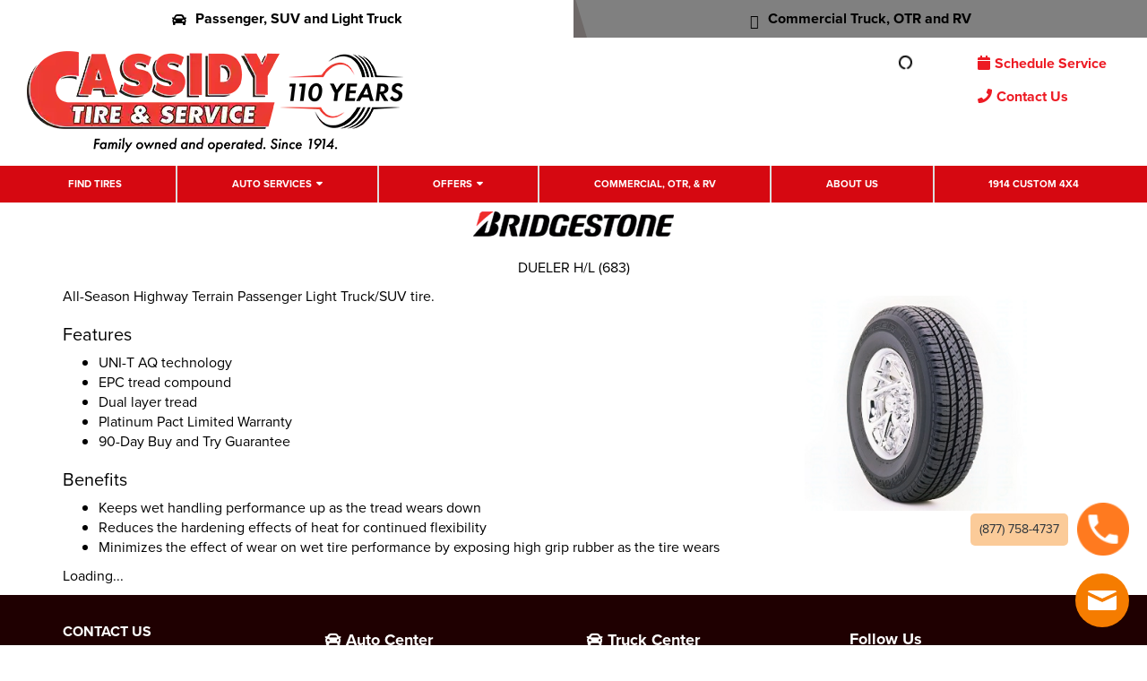

--- FILE ---
content_type: text/html; charset=utf-8
request_url: https://www.cassidytire.com/tires/make/bridgestone/dueler-h-l-683/
body_size: 9033
content:
<!DOCTYPE html>
<!--[if lt IE 7]> <html class="no-js ie6 oldie" lang="en-US"> <![endif]-->
<!--[if IE 7]> <html class="no-js ie7 oldie" lang="en-US"> <![endif]-->
<!--[if IE 8]> <html class="no-js ie8 oldie" lang="en-US"> <![endif]-->
<!--[if gt IE 8]><!--> <html class="no-js" lang="en-US"> <!--<![endif]-->
  <head><meta http-equiv="Content-Type" content="text/html; charset=utf-8" /><meta http-equiv="X-UA-Compatible" content="IE=edge" />
<title>Bridgestone Dueler H/L (683) Tires | Cassidy Tire</title><meta name="viewport" content="width=device-width, initial-scale=1.0, maximum-scale=1.0,user-scalable=0" />
<meta name="description" content="Bridgestone Dueler H/L (683) Tires. All-Season Highway Terrain Passenger Light Truck/SUV tire." />
<meta name="keywords" content="Bridgestone Dueler H/L (683) Tires, Season, Passenger, Tire, Wet, Handling, Performance, Grip, Technology, Compound, Warranty, Guarantee" />
<link rel="P3Pv1" href="/privacy/" />
<link rel="Shortcut Icon" href="https://www.r2cthemes.com/CassidyTire/i/favicon.png" type="image/x-icon" />
<script src="/App_Files/Modernizr.js" defer></script>
<script src="https://code.jquery.com/jquery-3.6.0.min.js" integrity="sha256-/xUj+3OJU5yExlq6GSYGSHk7tPXikynS7ogEvDej/m4=" crossorigin="anonymous"></script>
<script>window.jQuery || document.write('<script src="/App_Files/JQuery.js"><\/script>')</script>
<script src="https://code.jquery.com/jquery-migrate-3.3.2.min.js" integrity="sha256-Ap4KLoCf1rXb52q+i3p0k2vjBsmownyBTE1EqlRiMwA=" crossorigin="anonymous"></script>
<script src="/App_Files/BootStrap/js/Bootstrap.min.js"></script><script src="https://pixel.veritone-ce.com/" defer pixel-id="98ffaf64-1d0b-454c-9f20-575944cad792"></script>

<script type="text/javascript" src="/App_Files/Global.js?v=4"></script>
<script type="text/javascript" src="/app_scripts/lazyload.es2015.js"></script>
<script type="text/javascript" src="/App_Files/Wonky.v6.min.js"></script>
<script type="text/javascript" src="/App_Scripts/Website/WebsiteFn.js?v=3"></script>
<script type="text/javascript" src="/App_Scripts/Website/CassidyTire.js?v=4"></script>
<script type="text/javascript" src="/App_Scripts/GeoLocation/gmap3.min.js"></script>
<style type="text/css" media="all">@import "/Fonts/fonts-awesome.min.css";</style>
<style type="text/css" media="screen">@import "/App_Files/Bootstrap/css/bootstrap.min.css";</style>
<style type="text/css" media="screen">@import "/App_Files/Common.css";</style>
<style type="text/css" media="screen">@import "/App_Modules/080-CartStatus/Default.css";</style>
<style type="text/css" media="screen">@import "/app_files/brands.min.css";</style>
<style type="text/css" media="screen">@import "/App_Modules/142-ModelList/Default.css?v=2.00";</style>
<style type="text/css" media="screen">@import "/App_Files/Wonky.css";</style>
<style type="text/css" media="all">@import "https://www.r2cthemes.com/CassidyTire/general.css";</style>
<!-- Google tag (gtag.js) -->
<script async src="https://www.googletagmanager.com/gtag/js?id=AW-1003141123"></script>
<script>
window.dataLayer = window.dataLayer || [];
function gtag(){dataLayer.push(arguments);}
gtag('js', new Date());
gtag('config', 'AW-1003141123');
</script>
<!-- End Google Tag Manager -->

<!-- Google Tag Manager -->
<script>(function(w,d,s,l,i){w[l]=w[l]||[];w[l].push({'gtm.start':
new Date().getTime(),event:'gtm.js'});var f=d.getElementsByTagName(s)[0],
j=d.createElement(s),dl=l!='dataLayer'?'&l='+l:'';j.async=true;j.src=
'https://www.googletagmanager.com/gtm.js?id='+i+dl;f.parentNode.insertBefore(j,f);})(window,document,'script','dataLayer','GTM-5HX2NDH');</script>
<!-- End Google Tag Manager -->

<!-- Google tag (gtag.js) -->
<script async src="https://www.googletagmanager.com/gtag/js?id=G-YK3QKV4GRH"></script>
<script>
window.dataLayer = window.dataLayer || [];
function gtag(){dataLayer.push(arguments);}
gtag('js', new Date());
gtag('config', 'G-YK3QKV4GRH');
</script>
<!-- End Google Tag Manager -->

<!-- Meta Pixel Code -->
<script>
!function(f,b,e,v,n,t,s){if(f.fbq)return;n=f.fbq=function(){n.callMethod?n.callMethod.apply(n,arguments):n.queue.push(arguments)};
if(!f._fbq)f._fbq=n;
n.push=n;n.loaded=!0;n.version='2.0';n.queue=[];t=b.createElement(e);t.async=!0;
t.src=v;s=b.getElementsByTagName(e)[0];s.parentNode.insertBefore(t,s)}(window,document,'script','https://connect.facebook.net/en_US/fbevents.js');
fbq('init', '2442612522516155');
fbq('track', 'PageView');
</script>
<noscript><img height="1" width="1" style="display:none" src="https://www.facebook.com/tr?id=2442612522516155&ev=PageView&noscript=1"/></noscript>
<!-- DO NOT MODIFY -->
<!-- End Meta Pixel Code -->
<script>
</script>


<script type="text/javascript">
(function(i,s,o,g,r,a,m) {
i['GoogleAnalyticsObject']=r;i[r] = i[r] || function() {
(i[r].q = i[r].q || []).push(arguments)
}, i[r].l=1*new Date(); a = s.createElement(o),
m = s.getElementsByTagName(o)[0]; a.async=1; a.src=g; m.parentNode.insertBefore(a,m)
})(window,document,'script','//www.google-analytics.com/analytics.js','ga');
ga('create', 'UA-13238650-1', 'auto');
ga('send', 'pageview');
</script>

</head>
  <body class="normal-page desktop responsive has-shopping-cart name-tiremake"><!-- Google Tag Manager (noscript) -->
<noscript><iframe src="https://www.googletagmanager.com/ns.html?id=GTM-5HX2NDH"
height="0" width="0" style="display:none;visibility:hidden"></iframe></noscript>
<!-- End Google Tag Manager (noscript) -->




      <div id="top" class="body">
		
<!--[if IE]>
<script type="text/javascript">
//<![CDATA[
document.isInternetExplorer = true;
//]]>
</script>
<![endif]-->
<div class="theme-cassidytire"><div class="kind-distributor"><div class="web-184"><div class="culture-1033"><div class="page-136"><div class="no-visitor"><div class="no-sidebar"><div class="no-extras"><div class="module-001"></div><div id="visitor-status"><div class="module-080"><p><a href="/cart/" class="module-080-cart-link" id="wonky-cart-count" rel="nofollow">Cart&nbsp; </a></p>
<script type="text/javascript">
//<![CDATA[
document.wonkyCartUrl='/cart/';
document.wonkyAppPath='';
document.wonkyDomain='www.cassidytire.com';
document.wonkyCookieName='WonkyCartCookie';
document.wonkyCookieShippingZipcode='WonkyShippingZipCodeCookie';
document.wonkyTireSingular='tire';
document.wonkyTiresPlural='tires';
document.wonkyOfThesePhrase='of these';
document.wonkyAlreadyHavePhrase='You already have';
document.wonkyInCartPhrase='in your cart.';
document.wonkyAddWord='Add';
document.wonkyMorePhrase='more?';
document.wonkyEmptyWord='empty';
document.wonkyWeHaveAddedPhrase='We have added';
document.wonkyToYourCartPhrase='to your shopping cart.';
document.wonkyYouNowHavePhrase='You now have';
document.wonkyInYourCart='in your cart.';
document.wonkyDoYouWishToPhrase='Do you wish to';
document.wonkyContinueShoppingPhrase='Continue Shopping';
document.wonkyOrWord='or';
document.wonkyCheckOutNowPhrase='Check Out Now';
document.wonkyCartWord='Cart';
document.wonkyTiresToComparePhrase='You have {0} tires to compare';
document.wonkyMaximumOrderForPhrase='The maximum order for ';
document.wonkyHasBeenReachedPhrase=' a été atteinte.';
document.showQtyRestriction = false;
document.showMultipleTireClassRestriction = false;
document.wonkyCountOnly = false;
document.formatDecimalToCurrency = false;document.currencyCode = 'USD';//]]>
</script>
</div></div><div class="module-301"><header id="location-header" class="globalHead no-store">
    <section class="globalHead-top">
        <a href="/" class="active"><i class="fa fa-car"></i>Passenger, SUV and Light Truck</a>
        <a href="/truck-center/"><i class="icon-big-truck"></i>Commercial Truck, OTR and RV</a>
    </section>
    <section class="globalHead-mid">
        <div class="hamburger hamburger--spin" data-toggle="collapse" data-target=".navbar-cassidy">
            <div class="hamburger-box">
                <div class="hamburger-inner"></div>
            </div>
        </div>
        <a href="/" class="cassidy-brand">
            <img src="https://www.r2cthemes.com/cassidytire/i/CASSIDY_TIRE_110_Years_Logo.webp" alt="Cassidy Tire & Services"></a>
        <div class="globalHead-mid__storeAction">
            <div>
                <div class="col-location">
                    <div class="col-location_summ">
                        <p class="mobileonly">Store Information</p>
                        <p class="strong"><i class="fa fa-map-marker"></i>My Store</p>
                        <p id="selectedLocationAddress" class="mid-mobile"><span>508 Winchester St. Keene, NH 03431</span></p>
                        <span><a id="selectedLocationDirections" href="https://maps.google.com/?q=41.9221556,-87.9924214&z=12" target="_blank">Get Directions</a> | <a href="/stores/">Change Location</a></span>
                    </div>
                    <div class="col-location_popout">
                        <div class="clp-flex">
                            <div class="clp-col clp-col_address">
                                <p>My Store:</p>
                                <p class="storeAdress strong">508 Winchester St Keene, NH 03431</p>
                                <div class="stormSchedules">
                                    <p>M - F: 7:00 AM - 6:00 PM</p>
                                    <p>Saturday: 7:00 AM - 5:00 PM</p>
                                    <p>Sunday: Closed</p>
                                </div>
                                <a class="stormTel" href="tel:(603) 357-333">(603) 357-333</a>
                                <div class="storePhoto">
                                    <img src="https://www.r2cthemes.com/cassidytire/i/sampleStoreFront.jpg" class="img-responsive">
                                </div>
                            </div>
                            <div class="clp-col clp-col_locations">
                                <p class="strong clp-cta"><a href="/stores/">Change Location</a></p>
                                <div class="changeStore-row">
                                    <div><span><i class="fa fa-circle-o-notch fa-spin"></i></span></div>
                                </div>
                            </div>
                        </div>
                        <div class="clp-row-btn">
                            <a id="selectedLocationDetails" href="#">Store Details</a>
                            <a href="/stores/">Store Finders</a>
                        </div>
                    </div>
                </div>
                <div id="storeLoadingIcon" style="display: none"><span><i class="fa fa-circle-o-notch fa-spin"></i></span></div>
            </div>
            <div class="col-time">
                <p class="strong"><i class="fa fa-phone"></i>Open Today</p>
                <p>9:00 AM - 6:00 PM
                    <br />
                    (123) 456-7890</p>
            </div>
            <div class="col-promo">
            </div>
            <div class="col-app">
                <a href="tel:8777584737" class="callme">Call now</a>
                <a href="/cart/" class="schedme"><i class="fa fa-calendar"></i>Schedule Service</a>
                <a href="/contact/" class="contactme" style="margin-top:20px;"><i class="fa fa-phone"></i>Contact Us</a>
                <div class="mobileonly">
                    <p>Not your location? <a href="/stores/">Change</a></p>
                </div>
            </div>
        </div>
        <div class="loc__toggle">
            <span class="fa fa-map-marker"></span>
        </div>
    </section>
    <section class="globalHead-bot__nav navbar-cassidy collapse">
        <nav class="navbar navbar-default" role="navigation">
            <div class="navbar-collapse">
                <ul class="nav navbar-nav">
                    <li><a href="/tires/">Find Tires</a></li>
                    <li class="dd"><a href="/services/">Auto Services</a>
                        <div class="sub-menu"><div id="services-list"><span><i class="fa fa-circle-notch fa-spin"></i> Please wait...</span></div></div>  
                    </li>
                    <li class="dd"><a href="/offers/">Offers</a>
                        <div class="sub-menu">
                            <ul>
                            	<li><a href="/offers/">Rebates & Coupons</a></li>
                            	<li><a href="/affirm/">Affirm</a></li>
                                <li><a href="/synchrony/">Synchrony</a></li>
                            </ul>
                        </div>
                    </li>
                    <li><a href="/truck-center/">Commercial, OTR, & RV</a></li>        
                    <li class="staging-only blogNavItem"><a href="#">Blog</a>
                        <div class="sub-menu">
                            <div class="thumbs__flex">
                                <a href="#">
                                    <div class="card">
                                        <img src="https://www.r2cthemes.com/cassidytire/i/learnmore__thumb.jpg" alt="">
                                        <div class="card-body">
                                            <h5>Maecenas sollicitudin</h5>
                                            <p>Feb 24, 2022</p>
                                        </div>
                                    </div>
                                </a>
                                <a href="#">
                                    <div class="card">
                                        <img src="https://www.r2cthemes.com/cassidytire/i/learnmore__thumb.jpg" alt="">
                                        <div class="card-body">
                                            <h5>Maecenas sollicitudin</h5>
                                            <p>Feb 24, 2022</p>
                                        </div>
                                    </div>
                                </a>
                                <a href="#">
                                    <div class="card">
                                        <img src="https://www.r2cthemes.com/cassidytire/i/learnmore__thumb.jpg" alt="">
                                        <div class="card-body">
                                            <h5>Maecenas sollicitudin</h5>
                                            <p>Feb 24, 2022</p>
                                        </div>
                                    </div>
                                </a>
                                <a href="#">
                                    <div class="card">
                                        <img src="https://www.r2cthemes.com/cassidytire/i/learnmore__thumb.jpg" alt="">
                                        <div class="card-body">
                                            <h5>Maecenas sollicitudin</h5>
                                            <p>Feb 24, 2022</p>
                                        </div>
                                    </div>
                                </a>
                            </div>
                            <div class="btnCol"><a href="/blogs/" class="btn">View All</a></div>
                        </div>
                    </li>
                    <li><a href="/about/">About Us</a></li>
                    <li><a href="https://1914custom4x4.com/" target="_blank">1914 Custom 4X4</a></li>
                </ul>
            </div>
        </nav>
    </section>
    <section class="globalHead-bot__learnbar">
        <div class="ddcontainer">
            <div class="learnMore_col">
                <a href="#" class="learnMore">Learn More</a>
                <div class="learnMore__dd">
                    <div>
                        <div class="thumbs__flex">
                            <a href="#">
                                <div class="card">
                                    <img src="https://www.r2cthemes.com/cassidytire/i/learnmore__thumb.jpg" alt="">
                                    <div class="card-body">
                                        <h5>Maecenas sollicitudin</h5>
                                        <p>Feb 24, 2022</p>
                                    </div>
                                </div>
                            </a>
                            <a href="#">
                                <div class="card">
                                    <img src="https://www.r2cthemes.com/cassidytire/i/learnmore__thumb.jpg" alt="">
                                    <div class="card-body">
                                        <h5>Maecenas sollicitudin</h5>
                                        <p>Feb 24, 2022</p>
                                    </div>
                                </div>
                            </a>
                            <a href="#">
                                <div class="card">
                                    <img src="https://www.r2cthemes.com/cassidytire/i/learnmore__thumb.jpg" alt="">
                                    <div class="card-body">
                                        <h5>Maecenas sollicitudin</h5>
                                        <p>Feb 24, 2022</p>
                                    </div>
                                </div>
                            </a>
                        </div>
                        <div class="titles__flex">
                            <div>
                                <h5>Blog</h5>
                                <ul>
                                    <li><a href="#">View All</a></li>
                                    <li><a href="#">Tires</a></li>
                                    <li><a href="#">Maintenance</a></li>
                                    <li><a href="#">Seasonal</a></li>
                                    <li><a href="#">Tech Tips</a></li>
                                    <li><a href="#">Safety</a></li>
                                    <li><a href="#">News</a></li>
                                </ul>
                            </div>
                            <div>
                                <h5>Cassidy 101</h5>
                                <ul>
                                    <li><a href="#" class="c101_a">Tires</a></li>
                                    <li><a href="#" class="c101_b">Brakes</a></li>
                                    <li><a href="#" class="c101_c">Oil Changes</a></li>
                                    <li><a href="#" class="c101_d">Alignments</a></li>
                                    <li><a href="#" class="c101_e">Fluid Exchange</a></li>
                                    <li><a href="#" class="c101_f">Maintenance</a></li>
                                </ul>
                            </div>
                        </div>
                    </div>
                </div>
            </div>
            <div>
                <a href="#" class="viewAll">View All</a>
            </div>
        </div>
    </section>
</header>
<style>
.col-promo img {
    max-width: 165px;
}
</style>
<script>
(function() {
    var d = document;
    var a = d.querySelector(".learnMore_col");
    var b = d.querySelector(".learnMore__dd");

    a.addEventListener("mouseenter", function(e) {
        b.classList.toggle("lddopen");
    });
    a.addEventListener("mouseleave", function() {
        b.classList.toggle("lddopen");
    });
}());
</script>
<script src="https://www.r2cthemes.com/cassidytire/js/get-services.js"></script></div><div class="page-title-without-breadcrumb"><h1>Bridgestone Dueler H/L (683) Tires</h1></div><div class="module-142">

<div class="module-142-details module-142-not360">
  <div class="module-142-summary">

<p class="description">All-Season Highway Terrain Passenger Light Truck/SUV tire.</p>
<h2>Features</h2><ul><li> UNI-T AQ technology
</li><li> EPC tread compound
</li><li> Dual layer tread
</li><li> Platinum Pact Limited Warranty
</li><li> 90-Day Buy and Try Guarantee</li></ul>
<h3>Benefits</h3><ul><li> Keeps wet handling performance up as the tread wears down
</li><li> Reduces the hardening effects of heat for continued flexibility
</li><li> Minimizes the effect of wear on wet tire performance by exposing high grip rubber as the tire wears</li></ul>

<script type="text/javascript">
document.write('<div id="module-142-target">');
document.write('<div id="module-142-spinner"></div>');
document.write('</div>');
</script>
<script type="text/javascript">
</script>
<noscript>
<p>Sorry, a JavaScript-enabled device is required to show available sizes.</p>
<p><a href="/contact/">Contact us to ask about available sizes.</a></p></noscript>
  </div>
<script type="text/javascript">
document.write('<div class="module-142-photo">');
document.write('<div id="module-142-image"><img src="https://tireweb.tirelibrary.com/images/Products/563.jpg" onerror="OnImageError(this); m142_ShowNoImageBackground(\'model-563\');" onabort="OnImageError(this); m142_ShowNoImageBackground(\'model-563\');" alt="Bridgestone DUELER H/L (683)" /></div>');
document.write('</div>');
</script>
  <div class="clear"><!-- clear --></div>
</div>
<div class="clear"><!-- clear --></div>
<div class="module-142-brand">
<p class="brand brand-001"><span><span>Bridgestone</span></span></p></div>
<div class="module-142-pattern">
<p>DUELER H/L (683)</p></div>
<div class="clear"><!-- clear --></div>

<script type="text/javascript">
  document.m142_Model = 563;
  document.m142_PleaseWait = 'Loading...';
  document.m142_BrandName = 'bridgestone';
  document.m142_ModelName = 'dueler-h-l-683';
  document.m142_MakeModelUrl = false;
  document.m142_Desktop = true;
document.m142_AvailableSizesPhrase = 'Available Sizes';
document.m142_ClickPricingAvailabilityPhrase = 'click for pricing and availability';
document.m142_TireViewUrl = '/tires/view/';
</script>



</div><div class="module-302"><footer>
    <section class="footer-a">
        <div class="container">
            <div class="row">
                <div class="col-sm-3">
                    <ul class="mainLinks">
                        <li><a href="/contact">Contact Us</a></li>
                        <li><a href="/careers">Careers</a></li>
                        <li><a href="/about">About Us</a></li>
                        <li><a href="/offers">Offers</a></li>
                        <li><a href="/stores">Locations</a></li>
                        <li><a href="/cart/">Schedule Service</a></li>
                        <li><a href="https://cassidytire.tireweb.com/" target="_blank">Wholesale</a></li>
                        <li class="staging-only"><a href="/reward-members/">Rewards Members</a></li>
                        <li><a href="/privacy-policy/">Privacy Policy</a></li>
                    </ul>
                </div>
                <div class="col-sm-3">
                    <h4><i class="fa fa-car"></i> Auto Center</h4>
                    <ul class="f-sl">
                        <li><a href="/tires">Find Passenger and Light Truck Tires</a></li>
                    </ul>
                    <h4><i class="fa fa-car"></i> Auto Services</h4>
                    <div id="footerServices">
                        <!--<ul class="f-sl">
                            <li><a href="/services/16/air-and-cabin-air-filters/">Air and Cabin Filters</a></li>
                            <li><a href="/services/4/alignments/">Alignments</a></li>
                            <li><a href="/services/12/batteries/">Batteries</a></li>
                            <li><a href="/services/25/belts-and-hoses/">Belts and Hoses</a></li>
                            <li><a href="/services/13/brakes/">Brakes</a></li>
                            <li><a href="/services/26/bulbs/">Bulbs</a></li>                                
                            <li><a href="/services/27/diagostics">Diagnostic</a></li>
                            <li><a href="/services/28/fluid-exchanges/">Fluid Exchange</a></li>
                            <li><a href="/services/29/nitrogen/">Nitrogen</a></li>
                            <li><a href="/services/30/rideshare-and-vehicle-inspections/">Rideshare and Vehicle Inspections</a></li>
                            <li><a href="/services/23/seasonal-tire-services/">Seasonal Tire Services</a></li>
                            <li><a href="/services/24/shocks-and-struts/">Shocks & Struts</a></li>
                            <li><a href="/services/15/oil-changes/">Oil Changes</a></li>
                            <li><a href="/services/19/tire-pressure-monitoring-system/">Tire Pressure Monitoring System</a></li>
                            <li><a href="/services/18/wheel-repair/">Wheel Repair</a></li>
                            <li><a href="/services/17/wiper-blades/">Wiper Blades</a></li>
                            <li><a href="/tire-storage/">Tire Storage Program</a></li>
                            <li><a href="/services/32/tire-services/">Tire Services</a></li>
                        </ul>-->
                    </div>
                </div>
                <div class="col-sm-3">
                    <h4><i class="fa fa-car"></i> Truck Center</h4>
                    <ul class="f-tsl">
                        <li><a href="/truck-center">Find Commercial and OTR Tires</a></li>
                    </ul>
                    <h4><i class="icon-big-truck"></i> Truck Services</h4>
                    <ul class="f-tsl">
                        <li><a href="/truck-center">Commercial Products</a></li>
                        <li><a href="/truck-center">Commercial Services</a></li>
                    </ul>
                </div>
                <div class="col-sm-3">
                    <h4>Follow Us</h4>
                    <div class="social-icon">
                        <a href="http://www.facebook.com/CassidyTire" target="_blank"><i class="fa fa-facebook"></i></a>
                        <a href="https://twitter.com/CassidyAuto" target="_blank"><i class="fa fa-twitter"></i></a>
                        <!--<a href="#"><i class="fa fa-instagram" target="_blank"></i></a>-->
                        <a href="https://www.youtube.com/channel/UCl9wveXfebK5a71Bj-09KPw" target="_blank"><i class="fa fa-youtube"></i></a>
                        <a href="https://www.linkedin.com/company/cassidy-tire-and-service/"><i class="fa fa-linkedin"></i></a>
                    </div>
                    <div class="bl">
                        <a href="#"><img src="https://www.r2cthemes.com/cassidytire/i/TIA.png" alt="" /></a>
                        <a href="#"><img src="https://www.r2cthemes.com/cassidytire/i/ITA_LOGO_act.jpg" alt="" /></a>
                        <a href="#"><img src="https://www.r2cthemes.com/cassidytire/i/ILCA_LOGO.jpg" alt="" /></a>
                    </div>
                </div>
            </div>
        </div>
    </section>
    <section class="footer-b">
        <div class="container">
            <a href="/" class="bw-logo"><img src="https://www.r2cthemes.com/cassidytire/i/bw-logo.png" class="img-responsive" /></a>
            <p>© <span class="fyear"></span> Cassidy Tire & Service. All rights reserved.</p>
            <script>
                (function (d) {
                    var dt = new Date();
                    d.querySelector(".fyear").innerText = dt.getFullYear();
                })(document);
            </script>
        </div>
    </section>
</footer>
<div class="call__box">
 <a href="tel:(877) 758-4737">
   <div class="cb__pn"><span>(877) 758-4737</span></div>
   <div class="cb__picon"></div>
 </a>
</div>
<script src="https://www.r2cthemes.com/cassidytire/js/app.js"></script></div>
<script type="text/javascript" src="/App_Files/Desktop.js"></script>
<script type="text/javascript" src="/App_Modules/301-Navigation/Default.js"></script>
<script type="text/javascript" src="/App_Modules/142-ModelList/Default.js?v=4"></script>
<script type="text/javascript">
wonky_CreateHtml();
</script>
</div></div></div></div></div></div></div></div><div id="ezytire-credit-line" class="ezytire-credit-line"><p><span class="credit-line-links"> <a href="/admin/" class="administration-link" target="_top">Ezytire Toolbox</a></span></p></div><div class="clear"><!-- clear --></div>
<script type="text/javascript">
//<![CDATA[
document.appIsLocal = false;
document.appHost = 'www.cassidytire.com';
document.appPath = '';
document.appTheme = '';
document.appStyle = '';
document.appAccents = '';
document.appHeadings = '';
document.appLinks = '';
document.imgSpinner = '/App_Files/Editor/Spinner.gif';
document.imgSpinnerWhite = '/App_Files/Editor/Spinner-White.gif';
document.imgSpacer = '/App_Files/Editor/Spacer.png';
document.ddlPrompt = 'Choose';
document.themeIdentifier = '';
document.cultureIdentifier = '';
document.cultureName = 'en-US';
document.deviceIdentifier = '';
document.isMobilePage = false;
//]]>
</script>


      </div>
    
<script type="text/javascript" src="//maps.googleapis.com/maps/api/js?key=AIzaSyBK9HQDEqlrR-kLMEHZHPd-6JU_3eU6zw8"></script>
<!-- v5 -->
</body>
  <!-- BEGIN ProvideSupport.com Graphics Chat Button Code -->
<div id="ciYLHF" style="z-index:100; position: fixed"></div>
<div id="scYLHF" style="display: inline"></div>
<div id="sdYLHF" style="display: none"></div>
<script type="text/javascript">
     var seYLHF = document.createElement("script"),
     seYLHFs = (location.protocol.indexOf("https") == 0 ? "https" : "http") + "://image.providesupport.com/js/0v2b9ou8gwbc70qp030f2ms2bc/safe-standard.js?ps_h=YLHF&ps_t=" + new Date().getTime(); setTimeout("seYLHF.src=seYLHFs;document.getElementById('sdYLHF').appendChild(seYLHF)", 1);
     seYLHF.type = "text/javascript";
</script>
<noscript>
     <div style="display: inline"><a href="http://www.providesupport.com?messenger=0v2b9ou8gwbc70qp030f2ms2bc">Live Help</a></div>
</noscript>
<!-- END ProvideSupport.com Graphics Chat Button Code -->

  <!-- Responsive -->
</html>


--- FILE ---
content_type: application/x-javascript
request_url: https://www.r2cthemes.com/cassidytire/js/get-services.js
body_size: 1934
content:
function fetchAndDisplayServices() {
      const apiUrl = '/App_Services/Retailers.ashx?method=allServices';
      const servicesListElement = document.getElementById('services-list');

      fetch(apiUrl)
        .then(response => {
          if (!response.ok) {
            throw new Error('Network response was not ok ' + response.statusText);
          }
          return response.json();
        })
        .then(data => {

          const services = data.services || data;
          if (!Array.isArray(services)) {
            throw new Error('Expected an array of services');
          }

          // Sort the services alphabetically by title
          services.sort((a, b) => a.Title.localeCompare(b.Title));

          const ulElement = document.createElement('ul');

          services.forEach(service => {
            const listItemElement = document.createElement('li');
            const anchorElement = document.createElement('a');
            const title = service.Title;
            const id = service.ID;
            const formattedTitle = title.toLowerCase().replace(/\s+/g, '-');
            const url = `/services/${id}/${formattedTitle}/`;

            id !== 31 ? anchorElement.href = url : anchorElement.href = '/tire-storage/';
            anchorElement.textContent = title;
            listItemElement.appendChild(anchorElement);
            ulElement.appendChild(listItemElement);
          });

          // Clear the loading message and append the list
          servicesListElement.textContent = '';
          servicesListElement.appendChild(ulElement);
        })
        .catch(error => {
          servicesListElement.textContent = 'Failed to load services.';
          console.error('There has been a problem with your fetch operation:', error);
        });
    }

    // Call the function to fetch and display services
    fetchAndDisplayServices();


--- FILE ---
content_type: application/javascript; charset=utf-8
request_url: https://image.providesupport.com/js/0v2b9ou8gwbc70qp030f2ms2bc/safe-standard.js?ps_h=YLHF&ps_t=1769380483920
body_size: 405
content:
(function(){var p=[4,'safe-standard','YLHF','tNjHXA67ozUwNCYz','scYLHF','ciYLHF',50,50,1,1,1,1,1,191,271,'https://messenger.providesupport.com','0v2b9ou8gwbc70qp030f2ms2bc','',false,false,true,30,60,'https://image.providesupport.com','0v2b9ou8gwbc70qp030f2ms2bc','','',,'bottom:20px;right:20px;','','','','https://vm.providesupport.com/0v2b9ou8gwbc70qp030f2ms2bc',false,'width=400px,height=570px','https://vm.providesupport.com/js/starter/starter.js','messengerDefaultSize=width%3A400px%3Bheight%3A570px&showButtonWithCode=false',1744027382195,{"enabled":false},'http://','https://vm.providesupport.com','','https://vm.providesupport.com/defres/company/messenger/css-js/colored/ce1a00/styles.js','','https://chatapi.providesupport.com/v1/visitor/sids','en',1,false,'Live chat online','Live chat offline','https://admin.providesupport.com','',,,1368020602118,false,true,'https://image.providesupport.com/image/0v2b9ou8gwbc70qp030f2ms2bc/online-1026529437.svg','https://image.providesupport.com/image/0v2b9ou8gwbc70qp030f2ms2bc/offline-1385793865.svg','60','60','60','60','',,,,,,];var w=window,d=document;w.psRSS?w.psRSS(p):(w.psPDSS||(w.psPDSS=[]),w.psPDSS.push(p));var s=d.createElement('script');s.src='https://image.providesupport.com/sjs/static.js';d.body.appendChild(s)})()